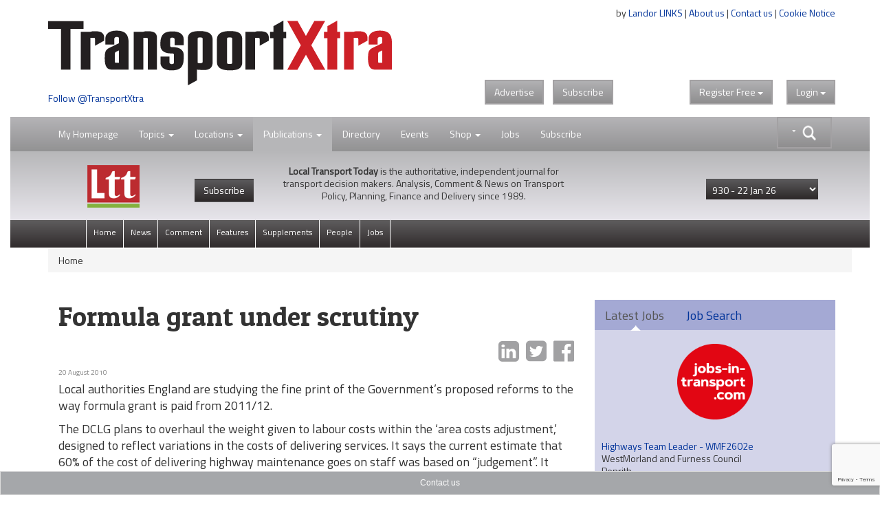

--- FILE ---
content_type: text/html; charset=utf-8
request_url: https://www.google.com/recaptcha/api2/anchor?ar=1&k=6LdJVNEaAAAAAOu3qRS2pr0zqMsYXcZt_QUsekPp&co=aHR0cHM6Ly93d3cudHJhbnNwb3J0eHRyYS5jb206NDQz&hl=en&v=N67nZn4AqZkNcbeMu4prBgzg&size=invisible&anchor-ms=20000&execute-ms=30000&cb=yio2nlbr41eo
body_size: 48683
content:
<!DOCTYPE HTML><html dir="ltr" lang="en"><head><meta http-equiv="Content-Type" content="text/html; charset=UTF-8">
<meta http-equiv="X-UA-Compatible" content="IE=edge">
<title>reCAPTCHA</title>
<style type="text/css">
/* cyrillic-ext */
@font-face {
  font-family: 'Roboto';
  font-style: normal;
  font-weight: 400;
  font-stretch: 100%;
  src: url(//fonts.gstatic.com/s/roboto/v48/KFO7CnqEu92Fr1ME7kSn66aGLdTylUAMa3GUBHMdazTgWw.woff2) format('woff2');
  unicode-range: U+0460-052F, U+1C80-1C8A, U+20B4, U+2DE0-2DFF, U+A640-A69F, U+FE2E-FE2F;
}
/* cyrillic */
@font-face {
  font-family: 'Roboto';
  font-style: normal;
  font-weight: 400;
  font-stretch: 100%;
  src: url(//fonts.gstatic.com/s/roboto/v48/KFO7CnqEu92Fr1ME7kSn66aGLdTylUAMa3iUBHMdazTgWw.woff2) format('woff2');
  unicode-range: U+0301, U+0400-045F, U+0490-0491, U+04B0-04B1, U+2116;
}
/* greek-ext */
@font-face {
  font-family: 'Roboto';
  font-style: normal;
  font-weight: 400;
  font-stretch: 100%;
  src: url(//fonts.gstatic.com/s/roboto/v48/KFO7CnqEu92Fr1ME7kSn66aGLdTylUAMa3CUBHMdazTgWw.woff2) format('woff2');
  unicode-range: U+1F00-1FFF;
}
/* greek */
@font-face {
  font-family: 'Roboto';
  font-style: normal;
  font-weight: 400;
  font-stretch: 100%;
  src: url(//fonts.gstatic.com/s/roboto/v48/KFO7CnqEu92Fr1ME7kSn66aGLdTylUAMa3-UBHMdazTgWw.woff2) format('woff2');
  unicode-range: U+0370-0377, U+037A-037F, U+0384-038A, U+038C, U+038E-03A1, U+03A3-03FF;
}
/* math */
@font-face {
  font-family: 'Roboto';
  font-style: normal;
  font-weight: 400;
  font-stretch: 100%;
  src: url(//fonts.gstatic.com/s/roboto/v48/KFO7CnqEu92Fr1ME7kSn66aGLdTylUAMawCUBHMdazTgWw.woff2) format('woff2');
  unicode-range: U+0302-0303, U+0305, U+0307-0308, U+0310, U+0312, U+0315, U+031A, U+0326-0327, U+032C, U+032F-0330, U+0332-0333, U+0338, U+033A, U+0346, U+034D, U+0391-03A1, U+03A3-03A9, U+03B1-03C9, U+03D1, U+03D5-03D6, U+03F0-03F1, U+03F4-03F5, U+2016-2017, U+2034-2038, U+203C, U+2040, U+2043, U+2047, U+2050, U+2057, U+205F, U+2070-2071, U+2074-208E, U+2090-209C, U+20D0-20DC, U+20E1, U+20E5-20EF, U+2100-2112, U+2114-2115, U+2117-2121, U+2123-214F, U+2190, U+2192, U+2194-21AE, U+21B0-21E5, U+21F1-21F2, U+21F4-2211, U+2213-2214, U+2216-22FF, U+2308-230B, U+2310, U+2319, U+231C-2321, U+2336-237A, U+237C, U+2395, U+239B-23B7, U+23D0, U+23DC-23E1, U+2474-2475, U+25AF, U+25B3, U+25B7, U+25BD, U+25C1, U+25CA, U+25CC, U+25FB, U+266D-266F, U+27C0-27FF, U+2900-2AFF, U+2B0E-2B11, U+2B30-2B4C, U+2BFE, U+3030, U+FF5B, U+FF5D, U+1D400-1D7FF, U+1EE00-1EEFF;
}
/* symbols */
@font-face {
  font-family: 'Roboto';
  font-style: normal;
  font-weight: 400;
  font-stretch: 100%;
  src: url(//fonts.gstatic.com/s/roboto/v48/KFO7CnqEu92Fr1ME7kSn66aGLdTylUAMaxKUBHMdazTgWw.woff2) format('woff2');
  unicode-range: U+0001-000C, U+000E-001F, U+007F-009F, U+20DD-20E0, U+20E2-20E4, U+2150-218F, U+2190, U+2192, U+2194-2199, U+21AF, U+21E6-21F0, U+21F3, U+2218-2219, U+2299, U+22C4-22C6, U+2300-243F, U+2440-244A, U+2460-24FF, U+25A0-27BF, U+2800-28FF, U+2921-2922, U+2981, U+29BF, U+29EB, U+2B00-2BFF, U+4DC0-4DFF, U+FFF9-FFFB, U+10140-1018E, U+10190-1019C, U+101A0, U+101D0-101FD, U+102E0-102FB, U+10E60-10E7E, U+1D2C0-1D2D3, U+1D2E0-1D37F, U+1F000-1F0FF, U+1F100-1F1AD, U+1F1E6-1F1FF, U+1F30D-1F30F, U+1F315, U+1F31C, U+1F31E, U+1F320-1F32C, U+1F336, U+1F378, U+1F37D, U+1F382, U+1F393-1F39F, U+1F3A7-1F3A8, U+1F3AC-1F3AF, U+1F3C2, U+1F3C4-1F3C6, U+1F3CA-1F3CE, U+1F3D4-1F3E0, U+1F3ED, U+1F3F1-1F3F3, U+1F3F5-1F3F7, U+1F408, U+1F415, U+1F41F, U+1F426, U+1F43F, U+1F441-1F442, U+1F444, U+1F446-1F449, U+1F44C-1F44E, U+1F453, U+1F46A, U+1F47D, U+1F4A3, U+1F4B0, U+1F4B3, U+1F4B9, U+1F4BB, U+1F4BF, U+1F4C8-1F4CB, U+1F4D6, U+1F4DA, U+1F4DF, U+1F4E3-1F4E6, U+1F4EA-1F4ED, U+1F4F7, U+1F4F9-1F4FB, U+1F4FD-1F4FE, U+1F503, U+1F507-1F50B, U+1F50D, U+1F512-1F513, U+1F53E-1F54A, U+1F54F-1F5FA, U+1F610, U+1F650-1F67F, U+1F687, U+1F68D, U+1F691, U+1F694, U+1F698, U+1F6AD, U+1F6B2, U+1F6B9-1F6BA, U+1F6BC, U+1F6C6-1F6CF, U+1F6D3-1F6D7, U+1F6E0-1F6EA, U+1F6F0-1F6F3, U+1F6F7-1F6FC, U+1F700-1F7FF, U+1F800-1F80B, U+1F810-1F847, U+1F850-1F859, U+1F860-1F887, U+1F890-1F8AD, U+1F8B0-1F8BB, U+1F8C0-1F8C1, U+1F900-1F90B, U+1F93B, U+1F946, U+1F984, U+1F996, U+1F9E9, U+1FA00-1FA6F, U+1FA70-1FA7C, U+1FA80-1FA89, U+1FA8F-1FAC6, U+1FACE-1FADC, U+1FADF-1FAE9, U+1FAF0-1FAF8, U+1FB00-1FBFF;
}
/* vietnamese */
@font-face {
  font-family: 'Roboto';
  font-style: normal;
  font-weight: 400;
  font-stretch: 100%;
  src: url(//fonts.gstatic.com/s/roboto/v48/KFO7CnqEu92Fr1ME7kSn66aGLdTylUAMa3OUBHMdazTgWw.woff2) format('woff2');
  unicode-range: U+0102-0103, U+0110-0111, U+0128-0129, U+0168-0169, U+01A0-01A1, U+01AF-01B0, U+0300-0301, U+0303-0304, U+0308-0309, U+0323, U+0329, U+1EA0-1EF9, U+20AB;
}
/* latin-ext */
@font-face {
  font-family: 'Roboto';
  font-style: normal;
  font-weight: 400;
  font-stretch: 100%;
  src: url(//fonts.gstatic.com/s/roboto/v48/KFO7CnqEu92Fr1ME7kSn66aGLdTylUAMa3KUBHMdazTgWw.woff2) format('woff2');
  unicode-range: U+0100-02BA, U+02BD-02C5, U+02C7-02CC, U+02CE-02D7, U+02DD-02FF, U+0304, U+0308, U+0329, U+1D00-1DBF, U+1E00-1E9F, U+1EF2-1EFF, U+2020, U+20A0-20AB, U+20AD-20C0, U+2113, U+2C60-2C7F, U+A720-A7FF;
}
/* latin */
@font-face {
  font-family: 'Roboto';
  font-style: normal;
  font-weight: 400;
  font-stretch: 100%;
  src: url(//fonts.gstatic.com/s/roboto/v48/KFO7CnqEu92Fr1ME7kSn66aGLdTylUAMa3yUBHMdazQ.woff2) format('woff2');
  unicode-range: U+0000-00FF, U+0131, U+0152-0153, U+02BB-02BC, U+02C6, U+02DA, U+02DC, U+0304, U+0308, U+0329, U+2000-206F, U+20AC, U+2122, U+2191, U+2193, U+2212, U+2215, U+FEFF, U+FFFD;
}
/* cyrillic-ext */
@font-face {
  font-family: 'Roboto';
  font-style: normal;
  font-weight: 500;
  font-stretch: 100%;
  src: url(//fonts.gstatic.com/s/roboto/v48/KFO7CnqEu92Fr1ME7kSn66aGLdTylUAMa3GUBHMdazTgWw.woff2) format('woff2');
  unicode-range: U+0460-052F, U+1C80-1C8A, U+20B4, U+2DE0-2DFF, U+A640-A69F, U+FE2E-FE2F;
}
/* cyrillic */
@font-face {
  font-family: 'Roboto';
  font-style: normal;
  font-weight: 500;
  font-stretch: 100%;
  src: url(//fonts.gstatic.com/s/roboto/v48/KFO7CnqEu92Fr1ME7kSn66aGLdTylUAMa3iUBHMdazTgWw.woff2) format('woff2');
  unicode-range: U+0301, U+0400-045F, U+0490-0491, U+04B0-04B1, U+2116;
}
/* greek-ext */
@font-face {
  font-family: 'Roboto';
  font-style: normal;
  font-weight: 500;
  font-stretch: 100%;
  src: url(//fonts.gstatic.com/s/roboto/v48/KFO7CnqEu92Fr1ME7kSn66aGLdTylUAMa3CUBHMdazTgWw.woff2) format('woff2');
  unicode-range: U+1F00-1FFF;
}
/* greek */
@font-face {
  font-family: 'Roboto';
  font-style: normal;
  font-weight: 500;
  font-stretch: 100%;
  src: url(//fonts.gstatic.com/s/roboto/v48/KFO7CnqEu92Fr1ME7kSn66aGLdTylUAMa3-UBHMdazTgWw.woff2) format('woff2');
  unicode-range: U+0370-0377, U+037A-037F, U+0384-038A, U+038C, U+038E-03A1, U+03A3-03FF;
}
/* math */
@font-face {
  font-family: 'Roboto';
  font-style: normal;
  font-weight: 500;
  font-stretch: 100%;
  src: url(//fonts.gstatic.com/s/roboto/v48/KFO7CnqEu92Fr1ME7kSn66aGLdTylUAMawCUBHMdazTgWw.woff2) format('woff2');
  unicode-range: U+0302-0303, U+0305, U+0307-0308, U+0310, U+0312, U+0315, U+031A, U+0326-0327, U+032C, U+032F-0330, U+0332-0333, U+0338, U+033A, U+0346, U+034D, U+0391-03A1, U+03A3-03A9, U+03B1-03C9, U+03D1, U+03D5-03D6, U+03F0-03F1, U+03F4-03F5, U+2016-2017, U+2034-2038, U+203C, U+2040, U+2043, U+2047, U+2050, U+2057, U+205F, U+2070-2071, U+2074-208E, U+2090-209C, U+20D0-20DC, U+20E1, U+20E5-20EF, U+2100-2112, U+2114-2115, U+2117-2121, U+2123-214F, U+2190, U+2192, U+2194-21AE, U+21B0-21E5, U+21F1-21F2, U+21F4-2211, U+2213-2214, U+2216-22FF, U+2308-230B, U+2310, U+2319, U+231C-2321, U+2336-237A, U+237C, U+2395, U+239B-23B7, U+23D0, U+23DC-23E1, U+2474-2475, U+25AF, U+25B3, U+25B7, U+25BD, U+25C1, U+25CA, U+25CC, U+25FB, U+266D-266F, U+27C0-27FF, U+2900-2AFF, U+2B0E-2B11, U+2B30-2B4C, U+2BFE, U+3030, U+FF5B, U+FF5D, U+1D400-1D7FF, U+1EE00-1EEFF;
}
/* symbols */
@font-face {
  font-family: 'Roboto';
  font-style: normal;
  font-weight: 500;
  font-stretch: 100%;
  src: url(//fonts.gstatic.com/s/roboto/v48/KFO7CnqEu92Fr1ME7kSn66aGLdTylUAMaxKUBHMdazTgWw.woff2) format('woff2');
  unicode-range: U+0001-000C, U+000E-001F, U+007F-009F, U+20DD-20E0, U+20E2-20E4, U+2150-218F, U+2190, U+2192, U+2194-2199, U+21AF, U+21E6-21F0, U+21F3, U+2218-2219, U+2299, U+22C4-22C6, U+2300-243F, U+2440-244A, U+2460-24FF, U+25A0-27BF, U+2800-28FF, U+2921-2922, U+2981, U+29BF, U+29EB, U+2B00-2BFF, U+4DC0-4DFF, U+FFF9-FFFB, U+10140-1018E, U+10190-1019C, U+101A0, U+101D0-101FD, U+102E0-102FB, U+10E60-10E7E, U+1D2C0-1D2D3, U+1D2E0-1D37F, U+1F000-1F0FF, U+1F100-1F1AD, U+1F1E6-1F1FF, U+1F30D-1F30F, U+1F315, U+1F31C, U+1F31E, U+1F320-1F32C, U+1F336, U+1F378, U+1F37D, U+1F382, U+1F393-1F39F, U+1F3A7-1F3A8, U+1F3AC-1F3AF, U+1F3C2, U+1F3C4-1F3C6, U+1F3CA-1F3CE, U+1F3D4-1F3E0, U+1F3ED, U+1F3F1-1F3F3, U+1F3F5-1F3F7, U+1F408, U+1F415, U+1F41F, U+1F426, U+1F43F, U+1F441-1F442, U+1F444, U+1F446-1F449, U+1F44C-1F44E, U+1F453, U+1F46A, U+1F47D, U+1F4A3, U+1F4B0, U+1F4B3, U+1F4B9, U+1F4BB, U+1F4BF, U+1F4C8-1F4CB, U+1F4D6, U+1F4DA, U+1F4DF, U+1F4E3-1F4E6, U+1F4EA-1F4ED, U+1F4F7, U+1F4F9-1F4FB, U+1F4FD-1F4FE, U+1F503, U+1F507-1F50B, U+1F50D, U+1F512-1F513, U+1F53E-1F54A, U+1F54F-1F5FA, U+1F610, U+1F650-1F67F, U+1F687, U+1F68D, U+1F691, U+1F694, U+1F698, U+1F6AD, U+1F6B2, U+1F6B9-1F6BA, U+1F6BC, U+1F6C6-1F6CF, U+1F6D3-1F6D7, U+1F6E0-1F6EA, U+1F6F0-1F6F3, U+1F6F7-1F6FC, U+1F700-1F7FF, U+1F800-1F80B, U+1F810-1F847, U+1F850-1F859, U+1F860-1F887, U+1F890-1F8AD, U+1F8B0-1F8BB, U+1F8C0-1F8C1, U+1F900-1F90B, U+1F93B, U+1F946, U+1F984, U+1F996, U+1F9E9, U+1FA00-1FA6F, U+1FA70-1FA7C, U+1FA80-1FA89, U+1FA8F-1FAC6, U+1FACE-1FADC, U+1FADF-1FAE9, U+1FAF0-1FAF8, U+1FB00-1FBFF;
}
/* vietnamese */
@font-face {
  font-family: 'Roboto';
  font-style: normal;
  font-weight: 500;
  font-stretch: 100%;
  src: url(//fonts.gstatic.com/s/roboto/v48/KFO7CnqEu92Fr1ME7kSn66aGLdTylUAMa3OUBHMdazTgWw.woff2) format('woff2');
  unicode-range: U+0102-0103, U+0110-0111, U+0128-0129, U+0168-0169, U+01A0-01A1, U+01AF-01B0, U+0300-0301, U+0303-0304, U+0308-0309, U+0323, U+0329, U+1EA0-1EF9, U+20AB;
}
/* latin-ext */
@font-face {
  font-family: 'Roboto';
  font-style: normal;
  font-weight: 500;
  font-stretch: 100%;
  src: url(//fonts.gstatic.com/s/roboto/v48/KFO7CnqEu92Fr1ME7kSn66aGLdTylUAMa3KUBHMdazTgWw.woff2) format('woff2');
  unicode-range: U+0100-02BA, U+02BD-02C5, U+02C7-02CC, U+02CE-02D7, U+02DD-02FF, U+0304, U+0308, U+0329, U+1D00-1DBF, U+1E00-1E9F, U+1EF2-1EFF, U+2020, U+20A0-20AB, U+20AD-20C0, U+2113, U+2C60-2C7F, U+A720-A7FF;
}
/* latin */
@font-face {
  font-family: 'Roboto';
  font-style: normal;
  font-weight: 500;
  font-stretch: 100%;
  src: url(//fonts.gstatic.com/s/roboto/v48/KFO7CnqEu92Fr1ME7kSn66aGLdTylUAMa3yUBHMdazQ.woff2) format('woff2');
  unicode-range: U+0000-00FF, U+0131, U+0152-0153, U+02BB-02BC, U+02C6, U+02DA, U+02DC, U+0304, U+0308, U+0329, U+2000-206F, U+20AC, U+2122, U+2191, U+2193, U+2212, U+2215, U+FEFF, U+FFFD;
}
/* cyrillic-ext */
@font-face {
  font-family: 'Roboto';
  font-style: normal;
  font-weight: 900;
  font-stretch: 100%;
  src: url(//fonts.gstatic.com/s/roboto/v48/KFO7CnqEu92Fr1ME7kSn66aGLdTylUAMa3GUBHMdazTgWw.woff2) format('woff2');
  unicode-range: U+0460-052F, U+1C80-1C8A, U+20B4, U+2DE0-2DFF, U+A640-A69F, U+FE2E-FE2F;
}
/* cyrillic */
@font-face {
  font-family: 'Roboto';
  font-style: normal;
  font-weight: 900;
  font-stretch: 100%;
  src: url(//fonts.gstatic.com/s/roboto/v48/KFO7CnqEu92Fr1ME7kSn66aGLdTylUAMa3iUBHMdazTgWw.woff2) format('woff2');
  unicode-range: U+0301, U+0400-045F, U+0490-0491, U+04B0-04B1, U+2116;
}
/* greek-ext */
@font-face {
  font-family: 'Roboto';
  font-style: normal;
  font-weight: 900;
  font-stretch: 100%;
  src: url(//fonts.gstatic.com/s/roboto/v48/KFO7CnqEu92Fr1ME7kSn66aGLdTylUAMa3CUBHMdazTgWw.woff2) format('woff2');
  unicode-range: U+1F00-1FFF;
}
/* greek */
@font-face {
  font-family: 'Roboto';
  font-style: normal;
  font-weight: 900;
  font-stretch: 100%;
  src: url(//fonts.gstatic.com/s/roboto/v48/KFO7CnqEu92Fr1ME7kSn66aGLdTylUAMa3-UBHMdazTgWw.woff2) format('woff2');
  unicode-range: U+0370-0377, U+037A-037F, U+0384-038A, U+038C, U+038E-03A1, U+03A3-03FF;
}
/* math */
@font-face {
  font-family: 'Roboto';
  font-style: normal;
  font-weight: 900;
  font-stretch: 100%;
  src: url(//fonts.gstatic.com/s/roboto/v48/KFO7CnqEu92Fr1ME7kSn66aGLdTylUAMawCUBHMdazTgWw.woff2) format('woff2');
  unicode-range: U+0302-0303, U+0305, U+0307-0308, U+0310, U+0312, U+0315, U+031A, U+0326-0327, U+032C, U+032F-0330, U+0332-0333, U+0338, U+033A, U+0346, U+034D, U+0391-03A1, U+03A3-03A9, U+03B1-03C9, U+03D1, U+03D5-03D6, U+03F0-03F1, U+03F4-03F5, U+2016-2017, U+2034-2038, U+203C, U+2040, U+2043, U+2047, U+2050, U+2057, U+205F, U+2070-2071, U+2074-208E, U+2090-209C, U+20D0-20DC, U+20E1, U+20E5-20EF, U+2100-2112, U+2114-2115, U+2117-2121, U+2123-214F, U+2190, U+2192, U+2194-21AE, U+21B0-21E5, U+21F1-21F2, U+21F4-2211, U+2213-2214, U+2216-22FF, U+2308-230B, U+2310, U+2319, U+231C-2321, U+2336-237A, U+237C, U+2395, U+239B-23B7, U+23D0, U+23DC-23E1, U+2474-2475, U+25AF, U+25B3, U+25B7, U+25BD, U+25C1, U+25CA, U+25CC, U+25FB, U+266D-266F, U+27C0-27FF, U+2900-2AFF, U+2B0E-2B11, U+2B30-2B4C, U+2BFE, U+3030, U+FF5B, U+FF5D, U+1D400-1D7FF, U+1EE00-1EEFF;
}
/* symbols */
@font-face {
  font-family: 'Roboto';
  font-style: normal;
  font-weight: 900;
  font-stretch: 100%;
  src: url(//fonts.gstatic.com/s/roboto/v48/KFO7CnqEu92Fr1ME7kSn66aGLdTylUAMaxKUBHMdazTgWw.woff2) format('woff2');
  unicode-range: U+0001-000C, U+000E-001F, U+007F-009F, U+20DD-20E0, U+20E2-20E4, U+2150-218F, U+2190, U+2192, U+2194-2199, U+21AF, U+21E6-21F0, U+21F3, U+2218-2219, U+2299, U+22C4-22C6, U+2300-243F, U+2440-244A, U+2460-24FF, U+25A0-27BF, U+2800-28FF, U+2921-2922, U+2981, U+29BF, U+29EB, U+2B00-2BFF, U+4DC0-4DFF, U+FFF9-FFFB, U+10140-1018E, U+10190-1019C, U+101A0, U+101D0-101FD, U+102E0-102FB, U+10E60-10E7E, U+1D2C0-1D2D3, U+1D2E0-1D37F, U+1F000-1F0FF, U+1F100-1F1AD, U+1F1E6-1F1FF, U+1F30D-1F30F, U+1F315, U+1F31C, U+1F31E, U+1F320-1F32C, U+1F336, U+1F378, U+1F37D, U+1F382, U+1F393-1F39F, U+1F3A7-1F3A8, U+1F3AC-1F3AF, U+1F3C2, U+1F3C4-1F3C6, U+1F3CA-1F3CE, U+1F3D4-1F3E0, U+1F3ED, U+1F3F1-1F3F3, U+1F3F5-1F3F7, U+1F408, U+1F415, U+1F41F, U+1F426, U+1F43F, U+1F441-1F442, U+1F444, U+1F446-1F449, U+1F44C-1F44E, U+1F453, U+1F46A, U+1F47D, U+1F4A3, U+1F4B0, U+1F4B3, U+1F4B9, U+1F4BB, U+1F4BF, U+1F4C8-1F4CB, U+1F4D6, U+1F4DA, U+1F4DF, U+1F4E3-1F4E6, U+1F4EA-1F4ED, U+1F4F7, U+1F4F9-1F4FB, U+1F4FD-1F4FE, U+1F503, U+1F507-1F50B, U+1F50D, U+1F512-1F513, U+1F53E-1F54A, U+1F54F-1F5FA, U+1F610, U+1F650-1F67F, U+1F687, U+1F68D, U+1F691, U+1F694, U+1F698, U+1F6AD, U+1F6B2, U+1F6B9-1F6BA, U+1F6BC, U+1F6C6-1F6CF, U+1F6D3-1F6D7, U+1F6E0-1F6EA, U+1F6F0-1F6F3, U+1F6F7-1F6FC, U+1F700-1F7FF, U+1F800-1F80B, U+1F810-1F847, U+1F850-1F859, U+1F860-1F887, U+1F890-1F8AD, U+1F8B0-1F8BB, U+1F8C0-1F8C1, U+1F900-1F90B, U+1F93B, U+1F946, U+1F984, U+1F996, U+1F9E9, U+1FA00-1FA6F, U+1FA70-1FA7C, U+1FA80-1FA89, U+1FA8F-1FAC6, U+1FACE-1FADC, U+1FADF-1FAE9, U+1FAF0-1FAF8, U+1FB00-1FBFF;
}
/* vietnamese */
@font-face {
  font-family: 'Roboto';
  font-style: normal;
  font-weight: 900;
  font-stretch: 100%;
  src: url(//fonts.gstatic.com/s/roboto/v48/KFO7CnqEu92Fr1ME7kSn66aGLdTylUAMa3OUBHMdazTgWw.woff2) format('woff2');
  unicode-range: U+0102-0103, U+0110-0111, U+0128-0129, U+0168-0169, U+01A0-01A1, U+01AF-01B0, U+0300-0301, U+0303-0304, U+0308-0309, U+0323, U+0329, U+1EA0-1EF9, U+20AB;
}
/* latin-ext */
@font-face {
  font-family: 'Roboto';
  font-style: normal;
  font-weight: 900;
  font-stretch: 100%;
  src: url(//fonts.gstatic.com/s/roboto/v48/KFO7CnqEu92Fr1ME7kSn66aGLdTylUAMa3KUBHMdazTgWw.woff2) format('woff2');
  unicode-range: U+0100-02BA, U+02BD-02C5, U+02C7-02CC, U+02CE-02D7, U+02DD-02FF, U+0304, U+0308, U+0329, U+1D00-1DBF, U+1E00-1E9F, U+1EF2-1EFF, U+2020, U+20A0-20AB, U+20AD-20C0, U+2113, U+2C60-2C7F, U+A720-A7FF;
}
/* latin */
@font-face {
  font-family: 'Roboto';
  font-style: normal;
  font-weight: 900;
  font-stretch: 100%;
  src: url(//fonts.gstatic.com/s/roboto/v48/KFO7CnqEu92Fr1ME7kSn66aGLdTylUAMa3yUBHMdazQ.woff2) format('woff2');
  unicode-range: U+0000-00FF, U+0131, U+0152-0153, U+02BB-02BC, U+02C6, U+02DA, U+02DC, U+0304, U+0308, U+0329, U+2000-206F, U+20AC, U+2122, U+2191, U+2193, U+2212, U+2215, U+FEFF, U+FFFD;
}

</style>
<link rel="stylesheet" type="text/css" href="https://www.gstatic.com/recaptcha/releases/N67nZn4AqZkNcbeMu4prBgzg/styles__ltr.css">
<script nonce="US7zda2pocs3QNOJY9nTag" type="text/javascript">window['__recaptcha_api'] = 'https://www.google.com/recaptcha/api2/';</script>
<script type="text/javascript" src="https://www.gstatic.com/recaptcha/releases/N67nZn4AqZkNcbeMu4prBgzg/recaptcha__en.js" nonce="US7zda2pocs3QNOJY9nTag">
      
    </script></head>
<body><div id="rc-anchor-alert" class="rc-anchor-alert"></div>
<input type="hidden" id="recaptcha-token" value="[base64]">
<script type="text/javascript" nonce="US7zda2pocs3QNOJY9nTag">
      recaptcha.anchor.Main.init("[\x22ainput\x22,[\x22bgdata\x22,\x22\x22,\[base64]/[base64]/[base64]/[base64]/[base64]/UltsKytdPUU6KEU8MjA0OD9SW2wrK109RT4+NnwxOTI6KChFJjY0NTEyKT09NTUyOTYmJk0rMTxjLmxlbmd0aCYmKGMuY2hhckNvZGVBdChNKzEpJjY0NTEyKT09NTYzMjA/[base64]/[base64]/[base64]/[base64]/[base64]/[base64]/[base64]\x22,\[base64]\\u003d\x22,\x22woLCtGTDj8KnA8OxfcOPbcO1wqvCjsKIX8O6woDCjsOMaMOiw7DDgMKLLyrDkSXDrnnDlxpJdhUUwrLDvTPCtMO4w4rCr8Olwp1hKsKDwpZ2Dzhmwqdpw5R0wqrDh1QbwojCixk2H8Onwp7CoMKzcVzCtsOWMMOKD8KZKBkVRnPCosKHbcKcwop7w5/Cig0twqQtw53Cp8KeVW1xQC8KwoXDsxvCt0HCoEvDjMOhN8Klw6LDkBbDjsKQdQLDiRRUw5gnScKZwqPDgcOJPMOywr/[base64]/CjAHDmR4XwrM8wrXDihPClDl7RcOrw7jDkn/DoMKUCTPCgy1QwqbDnsOTwq5dwqU4e8OLwpfDnsOSNH9dUjPCji0dwrgBwpR9D8KNw4PDpsOWw6MIw5wuQSgiY1jCgcKQIwDDj8OHX8KCXRXCgcKPw4bDusO+K8OBwroUUQYlwrvDuMOMUkPCv8O0w5fCjcOswpYuG8KSaHURO0xIHMOeesKnecOKVgfCkQ/DqMOBw7NYSS/Ds8Obw5vDnBJBWcOlwpNOw6JAw4kBwrfCqmsWTTHDkFTDo8O5QcOiwolJwprDuMO6wqLDq8ONAEx6Wn/[base64]/ChcKSFsOvw7PCnsK1w41IAEjCsMKnw4Jrw5nDicOUAcKbfcKowrzCjMOZwrsNScORScKaVcOuwowyw7NXbH1RAD/CmMKlJG/[base64]/DljlAE8KWAsKhwqvDlFLCoX9Tey7DpR04w7JKw78/w5PChnDDtsOoAwfDvsO/[base64]/wqcdUAZvX1XCkF9iwrjDm8Kma8KFFsObUhvChMK8w5LDssKow5powp1ZGQrCuRzDqzlnw4/Dv3o9JUjDqkZFexwtw5XDscKLwrJSwo/CtcKxDMOgAsOjEMKyBBN0woDDnmbCgS/DhVnCtn7Cv8OgE8KIciwkKXQVBcKAw4NewpJ3XMKnwojDgG0lWGoEwqDCkxUUJyjDonNmwprCgyVZBcKgOMOqwobDoU1OwrY5w47Cn8O3woXCriULwqd0w6slwrbDvQZSw7gwKwY+wpwcHMOtw6bDg2A/w44UHcO3wo7CrsO8wovClkZyYmkhLivCucK7RQHDvDd0X8OXAcO8wqcZw7LDtsObJmtsY8KAVcO3acOEw6EtwpvDucOOP8KxAsOew5lATxJSw7cewqhCdTEjDnHCg8KEUWLDv8KUwrHCjzrDlsKrwq/DtD8qeTcBw7DDnsOrOEwew5JlPA4zLiDDvDQAwrbCqsOZPkwVVEU3w4zCmx7CiE3ChcK2w4PDnituw6NCw7c3D8O3w6TDsnNDwr8AO0tPw7UTB8OyCh/[base64]/[base64]/CoR4OZnwWwpHCu3HDn8KAZHPCjMKCwpQbwrTCkSXDrR0lw4wvCMK7wro5w5cad23CjMKNw5Uvw7zDmBHCm1JQJFzDtMOAEh8wwqUEwq4wQTrDmQ/[base64]/UVcJA8OgC8OJw4fDmm7DqMKxwrd2w4BnJhl9wqnConcsbcOkw64/w5PCl8KKKkQxw57DkBNjwqrDoAN0JS/[base64]/DpTQgw7ZUw4bDksKMwqzCnMKUw5fDsGLCqsKmU27CpMOvI8Khwrk+G8KTTcOpw4spw7ciLwDDuivDpFA6NsKAWTvCoEzCum5bKFUsw5k9wpVvw5kOwqDDqnfDmsOOw4ErW8OWA13Ciw4Bw7/[base64]/CkTrDqzYOwoEVJwVFYBMCGwjCnMKTR8KVJsK4w4fCuwvDuzrDrsOqw5nDhTZkw5bChcO5w6Q+OcKeRMOKwpnCnDTCiiDDmx0IScOvSHHDoBxfMcKow5Eyw7FAQcKSRCkyw7bDiCZ1TSkxw7/DksK1CzXCisORwrXCkcOsw64ECXphwpPChMKWw4NEBcKNw73CtMKpOcKHw6LDoMKdwq3CtlA7CsK7woR9w4lNeMKLwpTCgcOMGy7CmMOVfA3ChsOpLC/Ch8O6woHDvGnDpjXDv8OVw4dqw47CncOSC0bDjCjCk1zDmcKzwo3DiwrDoE8Uw6V+CMOhQ8Ogw4DDmSDCojzDqDjChE59W34jwo5CwoPCkAkpSMOELMOXw657cy4/wo0baUjDhi7DvcOcw4XDgcKJwpo8wo9ow49Kc8OJw7Y2wq/[base64]/DjUTDp2LDqDY8Y8KyOMKrPcOXDcKnw4lPfcK3VGpYwq96BsKqwoDDoTwEIUF+SlYmw5bDnMKyw6c8VMOEOQ06XBxYXsKOLUlyBjxfJQpIwoQcaMObw4Qswq/CmsOTwoJAOH0QBsOVwppNwqfDsMOKcsO8X8Ojw57ChMKGf00Dwp/CocKHJMKUScKEwpjCsMO/w6xZZ3UacMOSVhksYkMpw6bDqsKsKEpqbW5JJMK7wrd/[base64]/DscKfW1nDrcKXHE7DkwfDpMKVEQjCvzzDh8KawqpbdMOzJl9gw7hIwqbCiMKww4hLOAMyw6bCvcKrC8Owwr/DscOYw6RVwrI4dzRvI0XDqsO+cSLDo8O/wpDCoErCnhbCusKOLcKEw6d0woDChVIoEygUw4LChinDmsKOw5bDkWwQwrJGwqJURMKxwo7CtsOaVMKmwq1wwq0gw40OSWtMHArCm1PDolLDtcOVB8KzQworw7QtEMOdbS91w6/DpcKQTlrDtMKsFVoYasKMecKFB2nDqj4NwplPb0LDmSFTHzHCjcOrCcOTw6/CgXAQw5tfwoM8w6bCujYrw5jCrcO9w7p1wp7CsMKVw7IbTcOBwrnDtiM3f8K4dsODPQU3w55/THvDucKHfsKdw5Myc8KrcX3DlwrCicOowpTCg8KQwolxLsKKdcKrwqjDlsK0w7Nsw7vDjhTCp8KAw7s3QWEXYSBWw5TDtsK0UcKcB8KKGWLDnjrCuMKKwrsuwrMfUsO5EUs8w7zDlcKpH3BqJn7CksK3BiTDkVZXPsO1WMKZIic/wrnCksOxwq/[base64]/DhSXCnsKjwqsYMcOLwr3Dii/CgcOBbhPDsXM4S19rE8O5T8O4C2fCuBdYwqggFxTCuMK5w7HCsMK/ET8kwoTCrU1MEDHChMKfw63CscOYw6fCm8K4w53Dh8OTwqN8VTfCucKZPVEyK8OBwpMIwrzDnMKKw6XDuUTCl8Kqwq7CrsKpwqssXMObN3/[base64]/Dqk0cwojDg8KSw5bClMOyJcKewpbCiMKdwppzbcKQSzMww6/CisOVw6HCnmlUWzUMQcKsL17Dl8K+GCHDl8Kyw6DDv8K+w6bCrsObVcKuwqLDsMO9XMKmXsKJwq0/AlHCp0ZOcsK9w7PDiMKtQcO1WMO7w6tgLU3CvzTDjDZmPBAsch5DYlsTwqIJw58BwoTChMKfDcKdw5TDmGB1QHULVcKvNwTDicKyw6bDmMKeamDCqMOrc2PCkcKYXSnCpjk3wp/Ct0tjwq/DsTUcPVPDjcKnN2gANDR0w4zCt0hoIXEnw4RRa8OEwqcPCMKewq8SwpwEeMOYw5HDo3wkw4TDrCzCoMKzQUnDisOkYMKTb8OEwrXDuMKwM2oowoLDnwZbA8KWwpYnUz/CiT4jw4BTH1FUw6bCoU9Ywo/[base64]/DosKBw7bDnnPCjMOSw492wrbDrnrCjcKbJSQJw7vDnmvDpcOzJcOQVMO3cwLCvWhvbcKPQsOrAkzDosODw4E2G33DtGEjRsKFwrHDtcKXB8O+HMOjMMK4w47Ci1TDmhbCo8K/RcKGwo1kwr3DshBnamPDoQ/CnH1fTF54woPDhFTCnsOPBwLCs8KnSsKwVMKtT2TDkcKqwqLDr8KNDDvCqnnDsnIMw5DChMKNw4DCtMK/wrtuaRzCuMKwwpx3M8KIw4PDsAzDvMOIwp3DkFRaTMOTwrcRJMKKwqjCiF5ZF0vDvWY0wr3DrcOKw4lFbG/CnAMiwqTDoHNDe3DDoHc0EcOWwqM4KsKDKXNTw7DCtMKpw43CksONw5HDmF/DksOkwp3ClHfDscOxw5vCg8K/w5xHGCbDjcOQw77DlMOPLR8hN2HDkMOFw7QEWsOCRMOVw7Fld8Kfw51Kw5zCg8ORw5DDj8KwwrzCr1vDhwfCh1/DrsO4fsOTRMKycsOvwrXCgMOIalHCq1h1wpN0wotfw5bCscKbwp9bwpXCg1s3eFA3wp0SwpHDgQXDoxxNwr/CnFh5FUXDuE10wpLDqAjDo8OjZFtCBsKmw7fCkcKlwqE2HsKGwrXCjjXCg3jDl04BwqJ2UF0mwpxqwoNYw79yBcOtbWTDlcKCBx/DjjDCrhzDrsOnFhw2wqTCqsOKdCrDusKNQsKWwqVIVcObw4sbbVNbQy8swoHDoMOrV8O3w6jDtsKhXcO9wrMXJcOdPRHCkE/Dg0PCusK8wqrCjCEcwoBnFsKbMcK4DcKDHsOdbgzDgMORwq0MIxbDiiVHwq7CvQBmwqpOInMTw4MXw6Abw7bCpMK5SsKSeggEw7U9ScKEwoPCm8OhcX7CjWMIw74Lw4/DpMKeQHPDgcOHXVjDqsO1wo3CrcOmw57ChcKDXMOvJ2bDlMK1JcK9wox8aE/DkMOiwr8/YsOmwqHDg0UrTMOkZMOgwrTCosKTNADCrMK1L8KSw6/DigHCgRjDs8KMEAABwrzDgMOrfRs5w6pHwo4lGMOgwrxoI8OSwoTDpWnDmhctQMOZw4PCvQIUw5HDuyE4w5VHw4trw4gkKEXDl0XCnkrDkMO/a8OxF8KZw6fClcKjwp0vwpHDssKkPcKPw6Ryw5dJED4UPykMwpHCmcKhJwfDscKAVMKlDcK6KVrClcOWwp7DhUAxcyPDqMKyccOpwoM6bDDDslhPw4/DvjrCjkzDmMOybcKSS0bDm2fDpDHDqcOewpXCnMOjw5rCtxRowqrCs8Kof8OMwpJRUcOgL8Kuw7sYXcKLwol5JMKKwqjCmWpXHkPDssK0QCkOw51Pw6PDmsOjNcKVw6V8w7TCtsO2MVU/BcKYA8OswqXCtkfCp8KLw7LChcOxPsODwonDmsKrNh/Co8KnLsOWwogbVU0GAcKPwox4IcO4w5fCuSnDrMKLYgjDvF7Di8K+NsOtw5TDjMKpw4Uew7QZw4Mgw4UTwr3DrlVuw5/DqcOec08Vw4M9wq1dw4k7w68MHsO1wrTCunlWIsKuesOdw67DjcKWCQLCrUvDmsKeFsKZJFPCh8O5w5TDlsOYRXTDm0UQwpwbw5bCnUYNwpVvdTvChcOcIMOMwonDlAkxwrYIKRjClS/CpiMbMsOyDxzDiDTDglHCisKEXcO8LF3DqcOOWngQMMOUfmTDscObUMK/W8K9wrNsWyvDssKvOMOCKcONwqLDmsK2wrjDkTDCqgM7YcKwJ33CpcO/wr06w5bCisODwozCkTUrw6w2wp/CrkPDpSVkGSwdJsOsw53DscOXG8KVQ8OcScKNTj5gAipLHcOuwoBJTHvDmMKOwqTDpUs1w5TDsQpUG8O/TDzDvcODw5TDkMOfChp/MsKmS1fCjww7w67Cl8KsEcOww5nCsjbCtgvDv2/Drw7CrMOPw4zDtcK5w7EAwqHDlEnCl8K5PRl2w7wdw5DDv8OqwqbCt8OXwql7wpTCq8KgAXTCkVnClmtUGcOQXMO6GT9zL1PCiFkXw7FuwqrDu1dRw5ILwoQ/[base64]/QsKhw4bCjsKOGEkBwqIaw5DCqMOsd8KpXMKWw7E4CTTCrnk7R8KYw79Qw7nCrMOIVMKfw7vDn319BVfDp8KAw7nDqCLDmsO/OcO/KcOaWDzDq8Ohw57DjsOLwoPDnsKsIArDqRRlwph1ZcK+IsOEawXCgQoXex8Bwq3CmVZeRh9lIMKLDcKfwq42wpx0Q8KJPi/Ds3LDpMKEE3DDnx5vNMKFwprCpWXDu8K7w4RkVALCk8Oiwq/DmGUCw4vDnGXDmMOHw7LCuBfDtkzDgMKmw4hoKcOgNcKbw4NnaH7Cn1coSMOuwpZwwr/Dg0HDjR7DkcOvwrbCiHnCucK1wpvDssKyTXZ9LsKDwo/CrsOcSn/ChynCg8KMVVzChMK8csOKwoTDtznDtcOTw7TCsS4nw4Ydw5XCjcOowr/CgTdKVhjDvXTDhsKuD8KkMFJDEE4aRMK3woV/w6vCuGU1w5EIwrhvD2JDw5YWHxvCsGrDtSRDwoYIwqPCnMO0JsKkIzpHwr7CicOxQCdywrpRwqpwRmLDqcOAw5sIHMO+wobDkRp+HMOtwonDkUZ7wplqK8OhUH7CjXTClcOfw5ZFwq/[base64]/CpcKFL8OhwpjClRocFMO8w67Dh8KtwoTCvFzDlsO4EzVbS8OFG8O5XyNvdcODJBnCr8KEDwhDw4APelJBwoLChcKXw73DrMOfSTpBwqAowo89w5/DmwIvwpoYwr7CpMOUGcKMw5PClWvDg8KqORstecKNw5rCpkAdIwPDtH3DlQdMwovDlsK9RhHDmjJqDcOSwo7DnlXDgcO+w4RAwq1rM0MID3xMw4jCo8K/wq5NOFLDpwPDusO3w7DDjQvDlsOyZwrCkMK1J8KtY8Kww6bCiVbCpsKLw6/CuQHDmcOzwp/Dr8ODw7BrwqgaaMO7Fy3Cp8OCw4PCh0jCmsKawrjCp39BNcK+w67CjjrCtW7Dl8OuK3DCugHCiMOLHUDDg2ltVMKmwpPCmDkpf1DCj8Ksw7pPD0gfwpzDiTfDhkQ1Lh9sw4PChzE6Zk59LE7Ck0ZZw57DgG7Chz7Ds8Kdwp/DjFdkwrEKTsORw4DDscKYwpDDgEkpw49ewpXDrsOGAGIvwpTDq8OowqnDiQLCkMO5IQ4vwodlEhdKw7nCnxc6wrkFw4o6QsOmagVkw64IDsOUw6xVJ8KrwofDnsOnwooXwoPCvsOIQsKCw5/[base64]/[base64]/DhMKQJ8K7w7rDmcK2wqDDh8OawpjDq8KEwovCjjbDkkHCk8K8w51gZsOSwpgxdFrDlQ4PGhzDvsOLCcOJWcOBw5TDoht/UsOhAVPDkcK+fMO7wrxpwoRkwrRAI8KbwqQMbMKDdgZJwq95w77DoiPDq0swM1/Cu3rDvRFww7AMwqfClSUxwrfDmsKOwpsPMUHDvkfDpcODLVnDsMKswo8tCsKdwoHDphRgw5ZNwqjDkMKWw744w6BzDm/Cih4iw4VQwrTDtMOrWWjDmUhGPmnCmMKww4QWwqjDgR/DuMOWwq7Co8KZIgE6wpRHwqITE8O+BsKSwpHCgMOLwoPCnMOuw7gYXErCmHlqEjN0w7she8K+w5lrw7MRwq/DucOwX8OiKTDClFTDrFjCisObTG40w5LCgcOlWx/DvnNawprCtcKqw7PDimZNw6V+HjPClsOjwrx1wplewrwrwrLCrz3DmMOFWw3DjSo3Gy/Dj8Oqw7fCg8KBNlVnw7rDp8Owwr0/w64Tw5FAJRXDuQ/DvsK/wrvDrsKww6Y0wqbCv1jDuStNw7zDh8OWbRA/[base64]/wrPCi8KRwozDq2LDv3TDljzClhBAw7LCmVIsNsKoewLDicOpXcKyw7DCjwQJWsKmGBrCq3nCpTQ7w41mw63CrzzDnnHDsU/[base64]/wp/[base64]/CmEbClj/CisOMa8Ojw7ZpwqoZwpYrw7LCoA/[base64]/DtzoXNxXDiMOQwq/[base64]/[base64]/CswtVw69NwonCsBcFwojDpcO4w7B6EsOrd8OBdW/[base64]/[base64]/eMKiwoA/[base64]/[base64]/Dn8OxeBwuS3pzw7EeU3HDpntCw57DgDwtUTjDoMK/[base64]/DjCfDqnpNwoERGk1hwrkOwrrDgsOGOGLCrwfCuMO/b0TDn37CucK8wrhHwqnCrsOPEULCtntoN3nDoMOBwrPCvMOPwrdiC8K5PsKqw5x9LjlvZsOJw4F/w4FdCTc8XzhKIMOWw69FXzUiCUbCrsOlf8K/w4/Dmx7Dk8K7d2fCuC7Cly8FUsOEwrwGwq/[base64]/Cl8KFwrwBw58kw4JpOsKIw4LCvmTCmVPClVllOcK5EcKEdHEzw6AVd8OhwrQww4RwcsK6wp4+wrwJB8O7w4h+KMOKPcOIw6YowoIyHsOKwrhbMBtKTCJFw4hieAzDjm4GwoXCu3nCj8KaWB/DrsKowqzDhsK3wpI/wrZeHBAEEwNxKcOLw5sbYAs8w78mB8K2wpLDisK1T0jCpcKEwqtEBCjCiTQ5wrp6wp1+E8KYwqfCoC82ccOGw5QAwqXDtT3CncO4NsK1AcOwK0vCuz/DvsOOwrbCuEgxX8O6w6nCpcObS1/DisOnwpMDwr3CnMOKA8OOw6rCusKywrzCvsOjwo7CqcOVecORw6vDh0xsPlPClsKTw5DCqMO5BTscEcKfJR55wqVzw4bDtMOZwr3DsnDCpFVQw6N1KMKNKsOqX8ObwoY6w6/Dp34+w7gcw7PCsMKuw70Tw4xew7bDtcKhQBMNwrVrbsKAaMOwPsO5QijDjy0PTMKvwoLCocK+wqgqwrIuwoZLwrNmwoNHd3PDmCN6ET7CpMO4wpIIEcODw7k4wq/[base64]/wqJRwp0vYyrDmiHCksKgw5vDk8KnwqzDpQ4Pw6DCozxvw6oEAXxWSsO0KMKCZcO5wqDCq8KlwqLDkMKAAkE6w5NsIcOUwoLCu184bsOLe8O8TsO4wo3CgMOTw7LDtns/RsKxdcKHE2RIwoXCpMOwN8KIZMK2MzAywrPCsjI4eyopwqXDhDfDiMKXw6bDo1zCgMOUKRjCqMKNOMKdwpXDq3RnQMO+D8ODRsOiScODwqbDg1rCpMKpIUtVwrowA8O0LlslKMKLNsOTw6zDr8KYw5/CvsOjVMK7GRoCw6DChMKxwqtAworDnn3Dk8OIwprCtmTDjRTDsnALw4zCsG9sw4HDsiLCn1E4wrLDokbCn8OOe0LDnsOcw7ZNXcKPFlgvNMKYw6ZOw4PDp8KUwp/CvEsCc8Knw6DDhcKRwpElwro2BsKUWVHDmUDDucKlwrTCpMKQwqZVw6PDoFvDrmPCscO9woJbWzIaaQPDlUPCrCDCh8Kfwq7Dq8OVHsOAZsOCwocpPsOIwohrw6wmwoZ+wqA5PcO9w4HDkTfDnsK6MjQ3HcOGwoPCvicOwq1+E8KlJMOFRy/Ct3xEF2fClGs8wpUKe8OtPcOSw5fCqmjCpRXCp8KAf8Kpw7PCi2XCrQ/Ds2PCrWlmNMK/wrLCigYEwqBHw73Ch0VGXXY1RC4AwoTDthnDhMODcQPCnMOHWjt8wqAvwo8gwpxywp3DklxTw5LDtRvCncODFFzCsg4gwq/ChBoKFX/CqBkAYMKXaHXCuF0Sw5XDuMKMwrwZTXLCiVsJE8O6DcOZwqbDsybCg1DDt8OIWsKQw47CuMO1wqVxBwrDpcKeX8Kzw4hGM8Ofw7s2wrrDgcKqKsKRw4cnw4o/bcO6c1XCscOewpdQw57CgsKQw7PDv8OfAhbChMKnGgzCnXrCrlHCrMKFw5UpXMODfUpkKSNIOGszw7HCswFYw63CsEbDusOgwp0yw5rCqjQzHhzDumccDUDDqBodw6wtPy/Cg8Ojwr3CmRh2w4w4w6XDp8Ktw57CmkHCksObwqIGwrzCoMO4YcKfNSMAw6sZIMKXK8K9QSZeUMK6w4/[base64]/DghjCvjjChMOPXcOrw5bCjAJ8w7dKw4trwp0fw7V8w587w6Y3wrLDtjvDkynDhxjCgHwFwqZ7d8Otwq9UFmVzGytfwpFNwrQ3wpfCvXJRRMKKesKaZ8O5w5PChicaB8Kvw7jCsMK8wpLDicOpw5LDoE9zwqIjQRTDi8OIwrFPVMKjAGxlwrA/S8OTwrnCs0g4wojComHDpcO6w7khFjLDpcKewqkidxLDucOMQMOkXsOtw4Eow7k4AS/DtMONG8ODF8ODM2bDt3M2w4PCkcOZN2rCrmbCqgtLw6jClgkXO8O9I8KNw6XCo3Jow47DkBzCtjvCv03DuwnDozbDgcOOwrJQQsKGWU/Dmy7Co8ODV8OLXl7Col/CvF3DkzXCnsOdDAtQwpt1w5zDosKhw6vDi2LCkcOVw6nCkcOUKTbCoTTDucKwOMKyfsKRQ8K0XcOQw7fCrMO/wo5OUmPDrD3DusO4EcORwqbDusKPRnwgAsOAwrlmWzsowrp0GhbCjsOPL8KxwqRJV8K9w5p2w5/DsMKQwrzClMODwo7CncKyZnrCtQknwqDDoxvCl0fCkcKcNsONw5poK8Kmw5JQb8OAw4hAe34VwohKwqPClcKkw7DDtMOdSAgEeMOUwo/CnUzClMOeY8KZwr7DssO6w7PDshfDucOjw4tMHsOLIHwzOMOqAHDDuHs+fcOTMMK9wrBbI8OUwqXCiz8NHV5Bw7g3wpfDn8O9wpbCr8O8aSBOUMKsw4Ekwp3CokhgcMKtw4vCtsOxPWhaUsOEw49Bwp/CusKOLgTCl0jCnMKiw4F0w63DjcKlU8KXNRnDkMKbN3fCtsKGwpTCt8Odw6lCw6HCuMOcUsKUScKDZyTDg8OXbMKswpQcYCNDw7DCgcOuCGIdMcO/w780wrzCqsOdJsOcw5Uyw4YvbUxHw7t2w71uB2lbwpYCw4DCmMK+wq7CoMOPLlzDjnfDoMO8w5MJwrVFwrVOw5g3w6kkwq3CqMOTPsKudcO5TEYBwq/Dh8K5w57CvMK4wqdwwpnCtcOBYQM7HMK4L8KeA2UDw5fDsMOWEcOnXhQxw7HCqU/[base64]/CtsKtXsKfw51Jw77DncKKw5Ijw5zDsh9bwpnCvQnCsT/DusOaw5olcyTDqcKZw5XCh0nDjcKiCsOGwowWIsONL0vCu8KWwrDDmEDCmWZnwoRHMEYhLGE/wpgWwqfCm3lzGcKVwoxZbsK9w6nDlMODwrTDqwlVwqYtw50Jw7FtUxfDmi8IPsKswpfDnlfDmxtTBUfCusKkTsOAw5zDpi/ChV93w68pwonClTHDkCPCk8OLHsOnwqcCIELCoMOJFsKedcKpX8OAD8O2OsKVw5jChmRcw4xVfWslwq9fwppDalskHcKoLcOrw4nDkcK8Kk3CizZPdmTDhg/DrGnCoMKdasKuWVrCgwNCcsK4wrrDh8KAw5k5WkZ7wrU3UR/CqlREwpBfw4hewqjChHrDhcKPwqbDlETCvytHwo3DuMOkesOgM0vDusKcw70DwpzCj1UibcKmHsK1wpI8w7AHwrk2GsK+RCQJwobDm8K4wq7CslLDs8Kkwpouw5ExSXlZwrg3JzBmIMKewp/DkhvCtMOuCcOswoNjwo/DlB1HwqzDgsKlwrR9BMOnaMKswrpmw67DjsKrCcK/Hy0Ow5MxwrDCmcOyYsOVwpfCnMKTwrbChQ81FcKYw5lDMRV2w7DCrx/[base64]/DgzDDhDbDhcOgw79eEyfDhMODwq9pw6PDph0/MsKvwrIfATLCsU9QwonDoMOnP8KpFsKAw7w6EMO2w7PDtcKgw7deb8KRw6zDgAZlYMK2wr/[base64]/Clnl6B8OlLcKgw7fDssKIBQjCkMK7AUjDrcOiR8OBFh1sMcO+wpXCscKrwrLChyPCrMKTDcOUw5TDnsKHScK6N8KQwrdOI2U3w57CumDDuMOdfVDCjk3Dqntuw5/DgD0SJsOawpHDsGzCvwg4w4cdwofDlEPCkzjDo2DDgMKoV8Obw79HX8OuGWnCp8O5w6vDjCsTGsKRw5nDvX7CoS4cG8K2MUTDrsKXL13DtgzCm8KnDcOKwoJHMxvDqgLClDxJw6DDsQDCi8OCwrweTBV1FV9fIFxUOsOrw5Yid2/DiMOMw4zDk8Onw63DsEPDgcKEw4nDgsOew6kWWi/CpFksw5XCjMOPAsK4wqPDtGTCh3sTw5YgwpguQ8OowozCkcOQcypzCifDjRB8wpzDusK8wrwhNCXDgE1/w5drTsK8wqrCnmpDw6MvQ8KRwotawqR3TgURw5ULdjdcPTfCj8K2w4Ydw6nDjX9oW8O9bMKBwrlKG0TCgjgyw6ElHcOwwolUGlrDg8OmwoRkY0ExwqnCsnc3TVojwrh4csKrScO0ElteWsOCfiLDnF/CihUMGiR1VMOgw7zChg1Kw6kkQG8awqVlTF7Cvk/Cu8OdaFN4e8OSDcOtwqgQwo7Cv8KAVG5bw4LCohZewoAEYsO1SxYYQhg/ecKAw67DgMO1wqLCqsO9w60AwrgBUxPCpsOAN3HDi20dwqdhLsKYwr7CqcOYw4fDqMKtwpMkwr83w5/DvsK3EcO9wobDhVpAWk7CkcKdw4xQw7xlwrEewpzDqw8oUEdhIk0QGcOaL8KbZsKjwr/DrMK6NsOewotJwpdhwqkVMQXCsk0NXx3Chj7CnMOQw5rCmE8UV8Obw7TDj8KLZMOow63Cr0Baw6XCo0Rdw4Z5E8KMJ2LCs1FmTMKhIMK9QMKSw7Auwpkha8O+w4bCkMO1FV7CgsK8w7DCoMKUw4EHwoUXX3MvwoXDqTs0HMKhA8KzccO/[base64]/acKCwqF0w7ZydQHCmiorTMKzw5wBwrTDg3bCvCbDiEfCp8OrwozDjcOmPAxqLMOjw4zCs8OLworCmcK3HXrCtAzCgMOIVsKBw4NVwq/CncOdwqIaw6pfWzISw7vCvMOXA8KMw6FhwpHDm1vClRPCpcOAwrLCvsOuZ8Kew6E/wqrCusKjwr4xwp/DtQvCvBbDsGQ2woHCqFHCn2FHV8KrcMObw59Yw5DDlsO1FMKHFENRUsOjwqDDnMK7w4/Du8Kxw4jCh8K9HcOdFgzCimvClsOowq7CqcOTw6zCpsKxXcOww4UhcHdPKgPDrsO1CsKXwqtTw7gEw7zDucKRw7QSwqvDuMKDWsOmw7xpw6YTPsOmFzjCmHLDijsSwrfCuMK5FHjCk1E5bTHCscKTRMOtwrtiwqnDisO1LAhqA8OAZVJOQsK/ZmDDrH9ewprCkDR3wqTCrkjDrBxLw6cywoHCv8Klw5DCjFx9UMKRcsOINyNbAQjDnAvDl8KPwqXCvm5tw5rDtcOvXsOaJsOgY8Kxwo/DhVjDpsOMw69vw6FZw4zClT7CoScTHsOuw7fCj8KtwqsIIMOFwrjCssOmGSjDqz3Dmz7DhwAPWxTCmcOdwp99GkzDuRFrBFYLwqdIw4/DtA1TW8K+w4d+K8OhRHxywqA7YsKXwr4zwq0GY39cb8OawoFtQk7DnMK2AsK4w50DPMK+wqAwdzfDlkXCjUTDqTDDrjRZw6xyHMOcwrMHw6oTR33Cn8OtE8Kaw4/[base64]/[base64]/[base64]/ChcOcw7PDtWF5ScOIcsOrG3LDuVjDpH7Dt8KbdnDCt1x6wrJxwoPCusKTGQ5HwooSwrDCkzrDikjDskrDp8OhAyXCrXMTB0Uqw7N/w6TCgMOlVExHw6YSMEpgTlYUExHDs8KgwonDm3vDhWhyEj9Jwq3DrUHDlyDCg8KiC3vDn8KufiHCq8KyDh89Cx5SDFtiGnTCojVbwpscw7ITD8K/[base64]/[base64]/DssO6wp07wrfCocKlwo3CnsKiJcK1wrcFU1ERUcO8ayTCu2rCm2/DgsKiSA0fw7pGwqgGw4nCkHdYw7fCisO7wpodCMK+wqjCsRw7wpFnSF/Cq20Aw4AVFR1MBRLDoDlgNkROw6x4w6pVw6bCvMO+w7TDnV/DgTkpw4LCrGJOYBzCg8OzdBkDw4cgQg/CmcOcwobDvVbDhcKqwqtaw5TDjMOnCMKrw5l3w4vDs8OwH8KtB8ORwpjCtSPDisKXZsKpw65aw7I6QMORw7oPw6d0w6bDkwbCqXfDmVxxYsK7Z8KsE8K+w7QiUG0PB8K2WirCsztrBcK6w6dZAxw/woPDrnDDkMKOQcOvwoHDinTDhsOrw47CmmQvw6/CgnzDisOAw7BzEsKYOsOIw57CgkFIL8Kjw5w9XsKAw4ZmwrtOH1BewoTChMOQwpsXX8KLw7rCqW4dGsOEw4Q9C8Kxwp9KCsOVwpzCi2fCvcOMTcOKD0TCqBsPw5XDv2PDtjtxw51hdlJnbzF4w6BkWAdOw7TDiy5CH8OdHMKyFyYINAPDl8KvwoBrwq/DuXwwwprCrCRfSsKKbsKQQE3CkEfDu8KzW8Knw6jDuMOEL8K6U8K9Hwciw4tUwpXClWBpXcOhwpYewqnCscKwCw/DocOOwrV/[base64]/Dh8KJw6g3wp9DwprDiMOew77CrBbDkMKldHJoAFt0wr5fwqU0TsONw73DlW0CPQnDn8KKwqVmw6wubcKCw5Nucy3Ckyh/wrgHwozCtz7DgHsfw7nDgyrCtTPCgcO5w7MsHUMew5VNL8K/WcKpw43CjEzCnwzCkxfDusOow4jDk8KyRcOpT8ObwrRuwp82D2BFT8OHEcKdwrspeAFmMwsnSsKjaG5ASlHDu8OJwp99wogANErCv8OuacKEE8KZw5/CtsKKOAk1wrbCkwILwphrJ8ObcsOqwq7Du07Cj8ORKsKiwq9bEF3Dm8KbwrtDw4sgwr3CvsO/XMOqXTN1H8KQw63DpcKgwqAEJcKKwrjCicK6GW4YRcOtw4QLwrl+cMO5w7tfwpI0G8KXw4gbwoY8UMOjwr5swoDDoi7CqGjChcKFw7EVwpzDtj/DmHZMVMOww5dLwpnDqsKWw6bCmG/Do8ORw6M/bgTCmcOLw5TCkUnCk8OYwofDhE7DisKuJ8OefTNrKl3DtkXCk8K5X8OcH8KOZxJzRyU/[base64]/Dq27DnD1swrgzw6fCpFnCucO8w6UqGiEcP8Kfw47Dg0tYwofCtcKaeGDDisOmLMKlwqgVwoPDpWQCRSYpJGbDiUJ8P8O2wowiw7FpwoJ0wrLCvcOEw4NFXVAaQsKjw4JXesKffMOBK0bDhVoKw73ChUXCgMKbDXfCu8ONwp3CqR4RwqXCg8KBf8O/wq3DtGwsKQfCkMKKw6PCscKSEjZbRQQoS8KPwo/CqMOiw57DjVTDmgnDi8KGwoPDnX5zBcKQacOlP00NCMKnwpw5w4E3UEnCosOZFycJd8Kow6HDhD1Yw5V3TlU9RArCkGjCksK5w6rDt8OvEi/DtsKsw4DDqsOuMyd1LELDqMOYbkPCjCARwqF9w6deDirDv8OAw4ByL116IMKBw7JYKMKawpVxP0pEDQrDuV8yfcOJwoZmwpHCh2jDu8O/w4RnEcO6aSkqJmo5w7jDgMOzZcOtw6rCmX0IbmLDkTRcwrNvwqzCu31qDQ5DwpzDtzwybyULBMOaAcOfw7U6w43DvizCpX8aw6HDi2ghw6HColhEMMOXwqNEwpDDiMOJwobCjsKHN8O+w6vCi1E5w7Nuw41aUcKJFMK0wr47FMOFwqU6wpovXcONw4p7PAHDiMOMwr9/w4EgbMKzO8OLwrzCl8KFGw9kLznDrA7Dug3DtMKOBcK+w5TCr8O3IiA5ASnCtQwpIxh2b8KVw68zw6kKaXVDCMOQwoNlUsO1wp4qc8Kgw4M3wqjCqCLCuxxtG8KkwpXChMK/w5PDr8Ogw4vDhMKhw7TDkMK3w5lOw4ZND8KQbcKQw6tMw6PCsCYJJ1AMCsO5DzooYsKDK37DqD1BZ1QowqPDhcOhw6HCkMKAacOvXMK7emdKw4VTwpjCvHhtScKVVUHDpnTDnMKsOF3CrsKKNsOZYwJDbMOeI8ONI3/DmSFlwqw+wosvZ8K8w4vCu8OGwqDDusOUw4I4w6hiw5XCnD3CscOBw4fDkRvCusOaw4oOP8KESgLCk8KVU8OtS8Kaw7fCpjDCi8KUUsK4PVklw4rDv8K1w6o8JcONw4LCpzPCj8KRGMKEw5tQw6jCqsOfw7/CpwQ0w7ELw7rDkcO1PMKbw5zCoMKvTsODFTF+w6FBw4x9wrrCkhTCpMO8JREew7DDi8KGdj0Jw6TCisOnwpoKwr7DmsOgw67DtltAf3vCuggiwrfDqcK4MQHCqsO2acKCEsK8wp7Ckw51wpTCpk0kMUDDm8OkW0t/TxNwwqdcwoR0LMOMWsK0dGEsRBXDkMKqJBAgwrUiwrZaMMOqDQAuwprDvAJNw6vCok9RwrHCt8KuZT5SAVc2eCY9wqLCt8OowqAdw6/CiljDqcO/H8KBMQ7DmcOfIMONwpPCghjDssOSa8KTEVLDoz/Ct8OCAHXDhzzDg8KbfcKLBW08SFJBDXfCrsKhwog3wrMnFTdJw5LCrcKzw6TDiMKew5zCqC8PK8OlIAfCmioYw5vDjsOJYsKewrHCoy/CksKJw7VgQsKIwqXDscOPXwoqM8KiwrDCtFY8Q38xw7LDvcKew5IdITPCssK6w5bDpsK3wpjCmz8fw61tw7DDhiLDucOtZW9nD0M8w5V9UcKww5N0UFTDg8K/woLDjHolHcOoBMKAw6Aow4RXAMKNOVHDhQg7ZsOXwpBwwo8HXlN4wp8MQ3jCgBXDl8Kxw7VUKsKMVF7DicOHwpDCpl7Cv8Ktw5PCr8OCGMOkeEHDt8K4w6jCrUQiPEfCokvDjjrCoMKIMl9nesKYPMOIBnMIAD0Iw4JZay3CqG1sLX4eA8OUAnjCjMOQwqbCnTI/FMKIbCPCrQPDu8KqI29HwoFqN3fChHopwqvDiRbDlsK9VBbCtsOfw6ZtH8OXJ8O3fnDCrGMVwpjDojHCuMKzw5nCnsK5JmFMwp51w54QMsK6K8OBwpTCrkdHw7zCrR9jw4TDv2bChlhnwroeecONZcKDwr16ACjDiSw7JcKeR0jCisKOw5BtwqBBw74GwqvDl8KLw6/[base64]/[base64]/[base64]/CnsOvw4zCiMKMNQbDusOSScK6woXDphrDpsKiV8K6HkwvMgo9OcKiwqjCtw/CnsOYF8Obw6/CjgHCkcOxwp09w4Qiw7gKZ8KiKCfCtsKmw73CiMKaw7Efw7k9ABzCtCA2SsOUw4/CqmLDmsOdUsOycsKtw4h4w6bCgArDnEtrEMKgRMOJKxl1AMKUXcO6w5gzNMOdRVbDr8OAw4vDhMKpNlTDsG1XV8ObBkTDjMOvw7EHwrJJeDUdT8KQeMKFw7/[base64]/[base64]/DqAbCqMK/w68qwr9vwqUHbMOjwojCs1pfwqAOP389w7/[base64]/CmMOreTvDvDdRKMOQH3jDpsOfw5QCF8OAw4ZGBcKgMsKSw77Cp8KmwqLCl8Klw55ZbsKfwqYnKip+wpHCqcOYHkxDei56wosYwrJ3fMKJYsOiw5FlA8KqwoYbw4NWwpbCkXMAw4hGw4IaP3pJw7LCrU9ue8ORw75Iw64Ww74XT8O/[base64]/[base64]/CoE7ClMK4wphuDHYFw55ew7Q5csK4WsOpwrrDtw/ClzXDgcKYZAgzV8K3wrnDucKlwoDDtsK/LGgUXwvClSnDqMOhHXERX8KZd8Okw7nDn8OQMcKuw54IecKhwoJOEsKZw7HDkVpLw6/[base64]/[base64]/wrRBcgzCocKrRGJZwosLd8Okw6ozw5PCpSbCiQzDmAbDgMOwJ8KiwrrDtT7DocKPwqvClgp1LMKoKcKgw4LDvXrDtMKgRMKqw5jCicKzD39ewp7CpFvDqBjDnnBmGcOVfXZVFcK6w5jCqcKIeEDDoiDDjDDCp8KQw5l3wrEeTcOAw5LDlMO/w60/wqZqXsO4JB87wowTaVXDo8OnUsOjwoTCpmATFzDDhBHCsMKTw5/CucOrwrXDnQEbw7PCl2/CmMOsw6sywqbCqABQT8K8EcKxw77CqcOhNxbCl2lSw6jCvMOKwrVAw7vDgm/DvMKLXjQCfRNdbhswBMKww7zChAJSLMOjwpE7OcKZbVHCpMOKwoLCjMOhwrVDNFAPI01gcDhkUMOgw7YHKDHDlsOXVMOkwrkcQEk\\u003d\x22],null,[\x22conf\x22,null,\x226LdJVNEaAAAAAOu3qRS2pr0zqMsYXcZt_QUsekPp\x22,0,null,null,null,1,[21,125,63,73,95,87,41,43,42,83,102,105,109,121],[7059694,721],0,null,null,null,null,0,null,0,null,700,1,null,0,\[base64]/76lBhmnigkZhAoZnOKMAhnM8xEZ\x22,0,0,null,null,1,null,0,0,null,null,null,0],\x22https://www.transportxtra.com:443\x22,null,[3,1,1],null,null,null,1,3600,[\x22https://www.google.com/intl/en/policies/privacy/\x22,\x22https://www.google.com/intl/en/policies/terms/\x22],\x22MK2Ao+BrqKfHCrWFiyOPoik14AclXxHA8SCohki6qQU\\u003d\x22,1,0,null,1,1769947255021,0,0,[17],null,[161,254],\x22RC-9c7bIVkDJH2wLw\x22,null,null,null,null,null,\x220dAFcWeA63dVx_m3kMZTsPZLZeO0djgg_2FucyDKCLir7njBn8m9LTuxd2NY0yTAcIXwQGX5NYzmp0PObIjivT894l9YMj_j7SFg\x22,1770030055095]");
    </script></body></html>